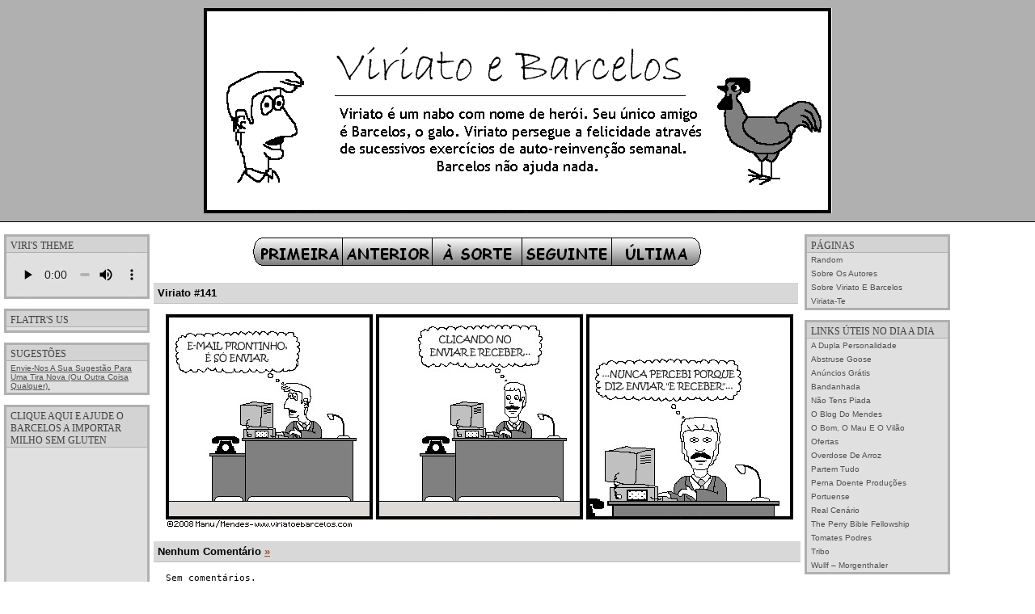

--- FILE ---
content_type: text/html; charset=UTF-8
request_url: https://viriatoebarcelos.com/2008/11/viriato-141/
body_size: 10596
content:
<!DOCTYPE html PUBLIC "-//W3C//DTD XHTML 1.0 Transitional//EN" "http://www.w3.org/TR/xhtml1/DTD/xhtml1-transitional.dtd">
<html xmlns="http://www.w3.org/1999/xhtml" lang="en-US">

<head profile="http://gmpg.org/xfn/11">
	<meta http-equiv="Content-Type" content="text/html; charset=UTF-8" />
	<link rel="icon" type="image/png" href="/wp-content/uploads/favicon.ico">

	<title>Viriato e Barcelos &raquo; Viriato #141</title>

	<style type="text/css" media="screen">
		@import url( https://viriatoebarcelos.com/wp-content/themes/netxpect/style.css );
	</style>

	<link rel="alternate" type="application/rss+xml" title="RSS 2.0" href="https://feeds.feedburner.com/viritatoebarcelos" />

	<link rel="pingback" href="https://viriatoebarcelos.com/xmlrpc.php" />
		<link rel='archives' title='March 2020' href='https://viriatoebarcelos.com/2020/03/' />
	<link rel='archives' title='November 2019' href='https://viriatoebarcelos.com/2019/11/' />
	<link rel='archives' title='September 2019' href='https://viriatoebarcelos.com/2019/09/' />
	<link rel='archives' title='October 2015' href='https://viriatoebarcelos.com/2015/10/' />
	<link rel='archives' title='September 2015' href='https://viriatoebarcelos.com/2015/09/' />
	<link rel='archives' title='July 2015' href='https://viriatoebarcelos.com/2015/07/' />
	<link rel='archives' title='April 2014' href='https://viriatoebarcelos.com/2014/04/' />
	<link rel='archives' title='July 2013' href='https://viriatoebarcelos.com/2013/07/' />
	<link rel='archives' title='June 2013' href='https://viriatoebarcelos.com/2013/06/' />
	<link rel='archives' title='February 2013' href='https://viriatoebarcelos.com/2013/02/' />
	<link rel='archives' title='January 2013' href='https://viriatoebarcelos.com/2013/01/' />
	<link rel='archives' title='October 2012' href='https://viriatoebarcelos.com/2012/10/' />
	<link rel='archives' title='July 2012' href='https://viriatoebarcelos.com/2012/07/' />
	<link rel='archives' title='June 2012' href='https://viriatoebarcelos.com/2012/06/' />
	<link rel='archives' title='May 2012' href='https://viriatoebarcelos.com/2012/05/' />
	<link rel='archives' title='April 2012' href='https://viriatoebarcelos.com/2012/04/' />
	<link rel='archives' title='March 2012' href='https://viriatoebarcelos.com/2012/03/' />
	<link rel='archives' title='February 2012' href='https://viriatoebarcelos.com/2012/02/' />
	<link rel='archives' title='January 2012' href='https://viriatoebarcelos.com/2012/01/' />
	<link rel='archives' title='December 2011' href='https://viriatoebarcelos.com/2011/12/' />
	<link rel='archives' title='November 2011' href='https://viriatoebarcelos.com/2011/11/' />
	<link rel='archives' title='October 2011' href='https://viriatoebarcelos.com/2011/10/' />
	<link rel='archives' title='September 2011' href='https://viriatoebarcelos.com/2011/09/' />
	<link rel='archives' title='August 2011' href='https://viriatoebarcelos.com/2011/08/' />
	<link rel='archives' title='July 2011' href='https://viriatoebarcelos.com/2011/07/' />
	<link rel='archives' title='June 2011' href='https://viriatoebarcelos.com/2011/06/' />
	<link rel='archives' title='May 2011' href='https://viriatoebarcelos.com/2011/05/' />
	<link rel='archives' title='April 2011' href='https://viriatoebarcelos.com/2011/04/' />
	<link rel='archives' title='March 2011' href='https://viriatoebarcelos.com/2011/03/' />
	<link rel='archives' title='February 2011' href='https://viriatoebarcelos.com/2011/02/' />
	<link rel='archives' title='January 2011' href='https://viriatoebarcelos.com/2011/01/' />
	<link rel='archives' title='December 2010' href='https://viriatoebarcelos.com/2010/12/' />
	<link rel='archives' title='November 2010' href='https://viriatoebarcelos.com/2010/11/' />
	<link rel='archives' title='October 2010' href='https://viriatoebarcelos.com/2010/10/' />
	<link rel='archives' title='September 2010' href='https://viriatoebarcelos.com/2010/09/' />
	<link rel='archives' title='August 2010' href='https://viriatoebarcelos.com/2010/08/' />
	<link rel='archives' title='July 2010' href='https://viriatoebarcelos.com/2010/07/' />
	<link rel='archives' title='June 2010' href='https://viriatoebarcelos.com/2010/06/' />
	<link rel='archives' title='May 2010' href='https://viriatoebarcelos.com/2010/05/' />
	<link rel='archives' title='April 2010' href='https://viriatoebarcelos.com/2010/04/' />
	<link rel='archives' title='March 2010' href='https://viriatoebarcelos.com/2010/03/' />
	<link rel='archives' title='February 2010' href='https://viriatoebarcelos.com/2010/02/' />
	<link rel='archives' title='January 2010' href='https://viriatoebarcelos.com/2010/01/' />
	<link rel='archives' title='December 2009' href='https://viriatoebarcelos.com/2009/12/' />
	<link rel='archives' title='November 2009' href='https://viriatoebarcelos.com/2009/11/' />
	<link rel='archives' title='October 2009' href='https://viriatoebarcelos.com/2009/10/' />
	<link rel='archives' title='September 2009' href='https://viriatoebarcelos.com/2009/09/' />
	<link rel='archives' title='August 2009' href='https://viriatoebarcelos.com/2009/08/' />
	<link rel='archives' title='July 2009' href='https://viriatoebarcelos.com/2009/07/' />
	<link rel='archives' title='June 2009' href='https://viriatoebarcelos.com/2009/06/' />
	<link rel='archives' title='May 2009' href='https://viriatoebarcelos.com/2009/05/' />
	<link rel='archives' title='April 2009' href='https://viriatoebarcelos.com/2009/04/' />
	<link rel='archives' title='March 2009' href='https://viriatoebarcelos.com/2009/03/' />
	<link rel='archives' title='February 2009' href='https://viriatoebarcelos.com/2009/02/' />
	<link rel='archives' title='January 2009' href='https://viriatoebarcelos.com/2009/01/' />
	<link rel='archives' title='December 2008' href='https://viriatoebarcelos.com/2008/12/' />
	<link rel='archives' title='November 2008' href='https://viriatoebarcelos.com/2008/11/' />
	<link rel='archives' title='October 2008' href='https://viriatoebarcelos.com/2008/10/' />
	<link rel='archives' title='September 2008' href='https://viriatoebarcelos.com/2008/09/' />
	<link rel='archives' title='August 2008' href='https://viriatoebarcelos.com/2008/08/' />
	<link rel='archives' title='July 2008' href='https://viriatoebarcelos.com/2008/07/' />
	<link rel='archives' title='June 2008' href='https://viriatoebarcelos.com/2008/06/' />
	<link rel='archives' title='May 2008' href='https://viriatoebarcelos.com/2008/05/' />
	<link rel='archives' title='April 2008' href='https://viriatoebarcelos.com/2008/04/' />
	<link rel='archives' title='March 2008' href='https://viriatoebarcelos.com/2008/03/' />
	<link rel='archives' title='February 2008' href='https://viriatoebarcelos.com/2008/02/' />
	<link rel='archives' title='January 2008' href='https://viriatoebarcelos.com/2008/01/' />
		<meta name='robots' content='max-image-preview:large' />
<link rel="alternate" type="application/rss+xml" title="Viriato e Barcelos &raquo; Feed" href="https://viriatoebarcelos.com/feed/" />
<link rel="alternate" type="application/rss+xml" title="Viriato e Barcelos &raquo; Comments Feed" href="https://viriatoebarcelos.com/comments/feed/" />
<link rel="alternate" type="application/rss+xml" title="Viriato e Barcelos &raquo; Viriato #141 Comments Feed" href="https://viriatoebarcelos.com/2008/11/viriato-141/feed/" />
<link rel="alternate" title="oEmbed (JSON)" type="application/json+oembed" href="https://viriatoebarcelos.com/wp-json/oembed/1.0/embed?url=https%3A%2F%2Fviriatoebarcelos.com%2F2008%2F11%2Fviriato-141%2F" />
<link rel="alternate" title="oEmbed (XML)" type="text/xml+oembed" href="https://viriatoebarcelos.com/wp-json/oembed/1.0/embed?url=https%3A%2F%2Fviriatoebarcelos.com%2F2008%2F11%2Fviriato-141%2F&#038;format=xml" />
<style id='wp-img-auto-sizes-contain-inline-css' type='text/css'>
img:is([sizes=auto i],[sizes^="auto," i]){contain-intrinsic-size:3000px 1500px}
/*# sourceURL=wp-img-auto-sizes-contain-inline-css */
</style>
<style id='wp-emoji-styles-inline-css' type='text/css'>

	img.wp-smiley, img.emoji {
		display: inline !important;
		border: none !important;
		box-shadow: none !important;
		height: 1em !important;
		width: 1em !important;
		margin: 0 0.07em !important;
		vertical-align: -0.1em !important;
		background: none !important;
		padding: 0 !important;
	}
/*# sourceURL=wp-emoji-styles-inline-css */
</style>
<style id='wp-block-library-inline-css' type='text/css'>
:root{--wp-block-synced-color:#7a00df;--wp-block-synced-color--rgb:122,0,223;--wp-bound-block-color:var(--wp-block-synced-color);--wp-editor-canvas-background:#ddd;--wp-admin-theme-color:#007cba;--wp-admin-theme-color--rgb:0,124,186;--wp-admin-theme-color-darker-10:#006ba1;--wp-admin-theme-color-darker-10--rgb:0,107,160.5;--wp-admin-theme-color-darker-20:#005a87;--wp-admin-theme-color-darker-20--rgb:0,90,135;--wp-admin-border-width-focus:2px}@media (min-resolution:192dpi){:root{--wp-admin-border-width-focus:1.5px}}.wp-element-button{cursor:pointer}:root .has-very-light-gray-background-color{background-color:#eee}:root .has-very-dark-gray-background-color{background-color:#313131}:root .has-very-light-gray-color{color:#eee}:root .has-very-dark-gray-color{color:#313131}:root .has-vivid-green-cyan-to-vivid-cyan-blue-gradient-background{background:linear-gradient(135deg,#00d084,#0693e3)}:root .has-purple-crush-gradient-background{background:linear-gradient(135deg,#34e2e4,#4721fb 50%,#ab1dfe)}:root .has-hazy-dawn-gradient-background{background:linear-gradient(135deg,#faaca8,#dad0ec)}:root .has-subdued-olive-gradient-background{background:linear-gradient(135deg,#fafae1,#67a671)}:root .has-atomic-cream-gradient-background{background:linear-gradient(135deg,#fdd79a,#004a59)}:root .has-nightshade-gradient-background{background:linear-gradient(135deg,#330968,#31cdcf)}:root .has-midnight-gradient-background{background:linear-gradient(135deg,#020381,#2874fc)}:root{--wp--preset--font-size--normal:16px;--wp--preset--font-size--huge:42px}.has-regular-font-size{font-size:1em}.has-larger-font-size{font-size:2.625em}.has-normal-font-size{font-size:var(--wp--preset--font-size--normal)}.has-huge-font-size{font-size:var(--wp--preset--font-size--huge)}.has-text-align-center{text-align:center}.has-text-align-left{text-align:left}.has-text-align-right{text-align:right}.has-fit-text{white-space:nowrap!important}#end-resizable-editor-section{display:none}.aligncenter{clear:both}.items-justified-left{justify-content:flex-start}.items-justified-center{justify-content:center}.items-justified-right{justify-content:flex-end}.items-justified-space-between{justify-content:space-between}.screen-reader-text{border:0;clip-path:inset(50%);height:1px;margin:-1px;overflow:hidden;padding:0;position:absolute;width:1px;word-wrap:normal!important}.screen-reader-text:focus{background-color:#ddd;clip-path:none;color:#444;display:block;font-size:1em;height:auto;left:5px;line-height:normal;padding:15px 23px 14px;text-decoration:none;top:5px;width:auto;z-index:100000}html :where(.has-border-color){border-style:solid}html :where([style*=border-top-color]){border-top-style:solid}html :where([style*=border-right-color]){border-right-style:solid}html :where([style*=border-bottom-color]){border-bottom-style:solid}html :where([style*=border-left-color]){border-left-style:solid}html :where([style*=border-width]){border-style:solid}html :where([style*=border-top-width]){border-top-style:solid}html :where([style*=border-right-width]){border-right-style:solid}html :where([style*=border-bottom-width]){border-bottom-style:solid}html :where([style*=border-left-width]){border-left-style:solid}html :where(img[class*=wp-image-]){height:auto;max-width:100%}:where(figure){margin:0 0 1em}html :where(.is-position-sticky){--wp-admin--admin-bar--position-offset:var(--wp-admin--admin-bar--height,0px)}@media screen and (max-width:600px){html :where(.is-position-sticky){--wp-admin--admin-bar--position-offset:0px}}

/*# sourceURL=wp-block-library-inline-css */
</style><style id='global-styles-inline-css' type='text/css'>
:root{--wp--preset--aspect-ratio--square: 1;--wp--preset--aspect-ratio--4-3: 4/3;--wp--preset--aspect-ratio--3-4: 3/4;--wp--preset--aspect-ratio--3-2: 3/2;--wp--preset--aspect-ratio--2-3: 2/3;--wp--preset--aspect-ratio--16-9: 16/9;--wp--preset--aspect-ratio--9-16: 9/16;--wp--preset--color--black: #000000;--wp--preset--color--cyan-bluish-gray: #abb8c3;--wp--preset--color--white: #ffffff;--wp--preset--color--pale-pink: #f78da7;--wp--preset--color--vivid-red: #cf2e2e;--wp--preset--color--luminous-vivid-orange: #ff6900;--wp--preset--color--luminous-vivid-amber: #fcb900;--wp--preset--color--light-green-cyan: #7bdcb5;--wp--preset--color--vivid-green-cyan: #00d084;--wp--preset--color--pale-cyan-blue: #8ed1fc;--wp--preset--color--vivid-cyan-blue: #0693e3;--wp--preset--color--vivid-purple: #9b51e0;--wp--preset--gradient--vivid-cyan-blue-to-vivid-purple: linear-gradient(135deg,rgb(6,147,227) 0%,rgb(155,81,224) 100%);--wp--preset--gradient--light-green-cyan-to-vivid-green-cyan: linear-gradient(135deg,rgb(122,220,180) 0%,rgb(0,208,130) 100%);--wp--preset--gradient--luminous-vivid-amber-to-luminous-vivid-orange: linear-gradient(135deg,rgb(252,185,0) 0%,rgb(255,105,0) 100%);--wp--preset--gradient--luminous-vivid-orange-to-vivid-red: linear-gradient(135deg,rgb(255,105,0) 0%,rgb(207,46,46) 100%);--wp--preset--gradient--very-light-gray-to-cyan-bluish-gray: linear-gradient(135deg,rgb(238,238,238) 0%,rgb(169,184,195) 100%);--wp--preset--gradient--cool-to-warm-spectrum: linear-gradient(135deg,rgb(74,234,220) 0%,rgb(151,120,209) 20%,rgb(207,42,186) 40%,rgb(238,44,130) 60%,rgb(251,105,98) 80%,rgb(254,248,76) 100%);--wp--preset--gradient--blush-light-purple: linear-gradient(135deg,rgb(255,206,236) 0%,rgb(152,150,240) 100%);--wp--preset--gradient--blush-bordeaux: linear-gradient(135deg,rgb(254,205,165) 0%,rgb(254,45,45) 50%,rgb(107,0,62) 100%);--wp--preset--gradient--luminous-dusk: linear-gradient(135deg,rgb(255,203,112) 0%,rgb(199,81,192) 50%,rgb(65,88,208) 100%);--wp--preset--gradient--pale-ocean: linear-gradient(135deg,rgb(255,245,203) 0%,rgb(182,227,212) 50%,rgb(51,167,181) 100%);--wp--preset--gradient--electric-grass: linear-gradient(135deg,rgb(202,248,128) 0%,rgb(113,206,126) 100%);--wp--preset--gradient--midnight: linear-gradient(135deg,rgb(2,3,129) 0%,rgb(40,116,252) 100%);--wp--preset--font-size--small: 13px;--wp--preset--font-size--medium: 20px;--wp--preset--font-size--large: 36px;--wp--preset--font-size--x-large: 42px;--wp--preset--spacing--20: 0.44rem;--wp--preset--spacing--30: 0.67rem;--wp--preset--spacing--40: 1rem;--wp--preset--spacing--50: 1.5rem;--wp--preset--spacing--60: 2.25rem;--wp--preset--spacing--70: 3.38rem;--wp--preset--spacing--80: 5.06rem;--wp--preset--shadow--natural: 6px 6px 9px rgba(0, 0, 0, 0.2);--wp--preset--shadow--deep: 12px 12px 50px rgba(0, 0, 0, 0.4);--wp--preset--shadow--sharp: 6px 6px 0px rgba(0, 0, 0, 0.2);--wp--preset--shadow--outlined: 6px 6px 0px -3px rgb(255, 255, 255), 6px 6px rgb(0, 0, 0);--wp--preset--shadow--crisp: 6px 6px 0px rgb(0, 0, 0);}:where(.is-layout-flex){gap: 0.5em;}:where(.is-layout-grid){gap: 0.5em;}body .is-layout-flex{display: flex;}.is-layout-flex{flex-wrap: wrap;align-items: center;}.is-layout-flex > :is(*, div){margin: 0;}body .is-layout-grid{display: grid;}.is-layout-grid > :is(*, div){margin: 0;}:where(.wp-block-columns.is-layout-flex){gap: 2em;}:where(.wp-block-columns.is-layout-grid){gap: 2em;}:where(.wp-block-post-template.is-layout-flex){gap: 1.25em;}:where(.wp-block-post-template.is-layout-grid){gap: 1.25em;}.has-black-color{color: var(--wp--preset--color--black) !important;}.has-cyan-bluish-gray-color{color: var(--wp--preset--color--cyan-bluish-gray) !important;}.has-white-color{color: var(--wp--preset--color--white) !important;}.has-pale-pink-color{color: var(--wp--preset--color--pale-pink) !important;}.has-vivid-red-color{color: var(--wp--preset--color--vivid-red) !important;}.has-luminous-vivid-orange-color{color: var(--wp--preset--color--luminous-vivid-orange) !important;}.has-luminous-vivid-amber-color{color: var(--wp--preset--color--luminous-vivid-amber) !important;}.has-light-green-cyan-color{color: var(--wp--preset--color--light-green-cyan) !important;}.has-vivid-green-cyan-color{color: var(--wp--preset--color--vivid-green-cyan) !important;}.has-pale-cyan-blue-color{color: var(--wp--preset--color--pale-cyan-blue) !important;}.has-vivid-cyan-blue-color{color: var(--wp--preset--color--vivid-cyan-blue) !important;}.has-vivid-purple-color{color: var(--wp--preset--color--vivid-purple) !important;}.has-black-background-color{background-color: var(--wp--preset--color--black) !important;}.has-cyan-bluish-gray-background-color{background-color: var(--wp--preset--color--cyan-bluish-gray) !important;}.has-white-background-color{background-color: var(--wp--preset--color--white) !important;}.has-pale-pink-background-color{background-color: var(--wp--preset--color--pale-pink) !important;}.has-vivid-red-background-color{background-color: var(--wp--preset--color--vivid-red) !important;}.has-luminous-vivid-orange-background-color{background-color: var(--wp--preset--color--luminous-vivid-orange) !important;}.has-luminous-vivid-amber-background-color{background-color: var(--wp--preset--color--luminous-vivid-amber) !important;}.has-light-green-cyan-background-color{background-color: var(--wp--preset--color--light-green-cyan) !important;}.has-vivid-green-cyan-background-color{background-color: var(--wp--preset--color--vivid-green-cyan) !important;}.has-pale-cyan-blue-background-color{background-color: var(--wp--preset--color--pale-cyan-blue) !important;}.has-vivid-cyan-blue-background-color{background-color: var(--wp--preset--color--vivid-cyan-blue) !important;}.has-vivid-purple-background-color{background-color: var(--wp--preset--color--vivid-purple) !important;}.has-black-border-color{border-color: var(--wp--preset--color--black) !important;}.has-cyan-bluish-gray-border-color{border-color: var(--wp--preset--color--cyan-bluish-gray) !important;}.has-white-border-color{border-color: var(--wp--preset--color--white) !important;}.has-pale-pink-border-color{border-color: var(--wp--preset--color--pale-pink) !important;}.has-vivid-red-border-color{border-color: var(--wp--preset--color--vivid-red) !important;}.has-luminous-vivid-orange-border-color{border-color: var(--wp--preset--color--luminous-vivid-orange) !important;}.has-luminous-vivid-amber-border-color{border-color: var(--wp--preset--color--luminous-vivid-amber) !important;}.has-light-green-cyan-border-color{border-color: var(--wp--preset--color--light-green-cyan) !important;}.has-vivid-green-cyan-border-color{border-color: var(--wp--preset--color--vivid-green-cyan) !important;}.has-pale-cyan-blue-border-color{border-color: var(--wp--preset--color--pale-cyan-blue) !important;}.has-vivid-cyan-blue-border-color{border-color: var(--wp--preset--color--vivid-cyan-blue) !important;}.has-vivid-purple-border-color{border-color: var(--wp--preset--color--vivid-purple) !important;}.has-vivid-cyan-blue-to-vivid-purple-gradient-background{background: var(--wp--preset--gradient--vivid-cyan-blue-to-vivid-purple) !important;}.has-light-green-cyan-to-vivid-green-cyan-gradient-background{background: var(--wp--preset--gradient--light-green-cyan-to-vivid-green-cyan) !important;}.has-luminous-vivid-amber-to-luminous-vivid-orange-gradient-background{background: var(--wp--preset--gradient--luminous-vivid-amber-to-luminous-vivid-orange) !important;}.has-luminous-vivid-orange-to-vivid-red-gradient-background{background: var(--wp--preset--gradient--luminous-vivid-orange-to-vivid-red) !important;}.has-very-light-gray-to-cyan-bluish-gray-gradient-background{background: var(--wp--preset--gradient--very-light-gray-to-cyan-bluish-gray) !important;}.has-cool-to-warm-spectrum-gradient-background{background: var(--wp--preset--gradient--cool-to-warm-spectrum) !important;}.has-blush-light-purple-gradient-background{background: var(--wp--preset--gradient--blush-light-purple) !important;}.has-blush-bordeaux-gradient-background{background: var(--wp--preset--gradient--blush-bordeaux) !important;}.has-luminous-dusk-gradient-background{background: var(--wp--preset--gradient--luminous-dusk) !important;}.has-pale-ocean-gradient-background{background: var(--wp--preset--gradient--pale-ocean) !important;}.has-electric-grass-gradient-background{background: var(--wp--preset--gradient--electric-grass) !important;}.has-midnight-gradient-background{background: var(--wp--preset--gradient--midnight) !important;}.has-small-font-size{font-size: var(--wp--preset--font-size--small) !important;}.has-medium-font-size{font-size: var(--wp--preset--font-size--medium) !important;}.has-large-font-size{font-size: var(--wp--preset--font-size--large) !important;}.has-x-large-font-size{font-size: var(--wp--preset--font-size--x-large) !important;}
/*# sourceURL=global-styles-inline-css */
</style>

<style id='classic-theme-styles-inline-css' type='text/css'>
/*! This file is auto-generated */
.wp-block-button__link{color:#fff;background-color:#32373c;border-radius:9999px;box-shadow:none;text-decoration:none;padding:calc(.667em + 2px) calc(1.333em + 2px);font-size:1.125em}.wp-block-file__button{background:#32373c;color:#fff;text-decoration:none}
/*# sourceURL=/wp-includes/css/classic-themes.min.css */
</style>
<link rel="https://api.w.org/" href="https://viriatoebarcelos.com/wp-json/" /><link rel="alternate" title="JSON" type="application/json" href="https://viriatoebarcelos.com/wp-json/wp/v2/posts/436" /><link rel="EditURI" type="application/rsd+xml" title="RSD" href="https://viriatoebarcelos.com/xmlrpc.php?rsd" />
<meta name="generator" content="WordPress 6.9" />
<link rel="canonical" href="https://viriatoebarcelos.com/2008/11/viriato-141/" />
<link rel='shortlink' href='https://viriatoebarcelos.com/?p=436' />
<style type="text/css">.recentcomments a{display:inline !important;padding:0 !important;margin:0 !important;}</style>
	<meta name="google-site-verification" content="cg46XofskGnjBiNQvYBiWzucMcmw8lLKoxOLTWjyNHE" />
	<meta name="google-site-verification" content="iy6choLm3QF738evNfqkPBwt4scq_5bHjiYM8zaO5ZE" />
<script type="text/javascript">
/* <![CDATA[ */
    (function() {
        var s = document.createElement('script'), t = document.getElementsByTagName('script')[0];
        s.type = 'text/javascript';
        s.async = true;
        s.src = 'http://api.flattr.com/js/0.6/load.js?mode=auto';
        t.parentNode.insertBefore(s, t);
    })();
/* ]]> */
</script>


<!-- share this code -->
<script type='text/javascript' src='https://platform-api.sharethis.com/js/sharethis.js#property=66f47b0b4a9f71001934c66e&product=sop' async='async'></script>

</head>

<body>
<div id="rap">
<h1 id="header">


<a style="padding:10px 0px; text-align:center;" href="https://viriatoebarcelos.com/">
<img src="/wp-content/uploads/viriatoebarcelosintro.gif" alt="Sobre Viriato e Barcelos" height="254" width="777" />
</a>

</h1>

<div id="menu_2">
	<ul>
	
				<li id="asmusicas">Viri's Theme
			<ul>
				<li>

<style>
.audioPlayer{
  width: 100%;
  display: block;
  border-radius: 20px;
  margin:0 auto;
}
audio::-webkit-media-controls-panel {
  background-color: #E0E0E0;
}

</style>
<audio class="audioPlayer" controls>
   <source src="/wp-content/uploads/Viriato_Theme.mp3" type="audio/mpeg">
   Your browser does not support the audio element.
</audio>

<!--
<object classid="clsid:D27CDB6E-AE6D-11cf-96B8-444553540000" codebase="http://download.macromedia.com/pub/shockwave/cabs/flash/swflash.cab#version=6,0,0,0" width="173" height="38" id="niftyPlayer1" align="">
<param name=movie value="/niftyplayer.swf?file=/wp-content/uploads/Viriato_Theme.mp3">
<param name=quality value=high>
<param name=bgcolor value=#CCCCCC>
<embed src="/niftyplayer.swf?file=/wp-content/uploads/Viriato_Theme.mp3" quality=high bgcolor=#CCCCCC width="173" height="38" name="niftyPlayer1" align="" type="application/x-shockwave-flash" pluginspage="http://www.macromedia.com/go/getflashplayer">
</embed>
</object>
-->

<!--<audio style="display: block; z-index: 200000; margin: 1px 0px 22px; width: 174px;height: 9px;" src="/wp-content/uploads/Viriato_Theme.mp3" controls=""></audio>-->
				</li>
			</ul>
		</li>

<li>Flattr's US
<ul><li style="text-align: center; padding: 2px 0"><a class="FlattrButton" style="display:none;" rev="flattr;button:compact;"
href="http://www.viriatoebarcelos.com"></a></li></ul>
</li>
	
				<li id="sugestoes">Sugestões
			<ul>
				<li><a href="/cdn-cgi/l/email-protection#ff8c8a989a8c8b909a8cbf89968d969e8b909a9d9e8d9c9a93908cd19c9092">Envie-nos a sua sugestão para uma tira nova (ou outra coisa qualquer).</a></li>
			</ul>
		</li>
	
		<li id="adsense">clique aqui e ajude o barcelos a importar milho sem gluten
			<ul>
				<li>
					<script data-cfasync="false" src="/cdn-cgi/scripts/5c5dd728/cloudflare-static/email-decode.min.js"></script><script type="text/javascript"><!--
					google_ad_client = "pub-3765685648066469";
					/* Viriato e Barcelos */
					google_ad_slot = "0851146047";
					google_ad_width = 120;
					google_ad_height = 240;
					//-->
					</script>
					<script type="text/javascript" src="https://pagead2.googlesyndication.com/pagead/show_ads.js"></script>
				</li>
			</ul>
		</li>
	
				
				<li id="omeufeed">Feed
			<ul>
				<li>
				<a style="position: relative;" href="http://feeds.feedburner.com/viritatoebarcelos" title="Subscribe to my feed" rel="alternate" type="application/rss+xml"><img src="http://www.feedburner.com/fb/images/pub/feed-icon32x32.png" alt="" style="border:0; padding-right: 3px;"/><span style="position: absolute; top: 13px; left: 45px;">Subscreva o feed.</span></a>
				</li>
			</ul>
		</li>

		<li id="archives">Archives:			<ul>
					<li><a href='https://viriatoebarcelos.com/2020/03/'>March 2020</a></li>
	<li><a href='https://viriatoebarcelos.com/2019/11/'>November 2019</a></li>
	<li><a href='https://viriatoebarcelos.com/2019/09/'>September 2019</a></li>
	<li><a href='https://viriatoebarcelos.com/2015/10/'>October 2015</a></li>
	<li><a href='https://viriatoebarcelos.com/2015/09/'>September 2015</a></li>
	<li><a href='https://viriatoebarcelos.com/2015/07/'>July 2015</a></li>
	<li><a href='https://viriatoebarcelos.com/2014/04/'>April 2014</a></li>
	<li><a href='https://viriatoebarcelos.com/2013/07/'>July 2013</a></li>
	<li><a href='https://viriatoebarcelos.com/2013/06/'>June 2013</a></li>
	<li><a href='https://viriatoebarcelos.com/2013/02/'>February 2013</a></li>
	<li><a href='https://viriatoebarcelos.com/2013/01/'>January 2013</a></li>
	<li><a href='https://viriatoebarcelos.com/2012/10/'>October 2012</a></li>
	<li><a href='https://viriatoebarcelos.com/2012/07/'>July 2012</a></li>
	<li><a href='https://viriatoebarcelos.com/2012/06/'>June 2012</a></li>
	<li><a href='https://viriatoebarcelos.com/2012/05/'>May 2012</a></li>
	<li><a href='https://viriatoebarcelos.com/2012/04/'>April 2012</a></li>
	<li><a href='https://viriatoebarcelos.com/2012/03/'>March 2012</a></li>
	<li><a href='https://viriatoebarcelos.com/2012/02/'>February 2012</a></li>
	<li><a href='https://viriatoebarcelos.com/2012/01/'>January 2012</a></li>
	<li><a href='https://viriatoebarcelos.com/2011/12/'>December 2011</a></li>
	<li><a href='https://viriatoebarcelos.com/2011/11/'>November 2011</a></li>
	<li><a href='https://viriatoebarcelos.com/2011/10/'>October 2011</a></li>
	<li><a href='https://viriatoebarcelos.com/2011/09/'>September 2011</a></li>
	<li><a href='https://viriatoebarcelos.com/2011/08/'>August 2011</a></li>
	<li><a href='https://viriatoebarcelos.com/2011/07/'>July 2011</a></li>
	<li><a href='https://viriatoebarcelos.com/2011/06/'>June 2011</a></li>
	<li><a href='https://viriatoebarcelos.com/2011/05/'>May 2011</a></li>
	<li><a href='https://viriatoebarcelos.com/2011/04/'>April 2011</a></li>
	<li><a href='https://viriatoebarcelos.com/2011/03/'>March 2011</a></li>
	<li><a href='https://viriatoebarcelos.com/2011/02/'>February 2011</a></li>
	<li><a href='https://viriatoebarcelos.com/2011/01/'>January 2011</a></li>
	<li><a href='https://viriatoebarcelos.com/2010/12/'>December 2010</a></li>
	<li><a href='https://viriatoebarcelos.com/2010/11/'>November 2010</a></li>
	<li><a href='https://viriatoebarcelos.com/2010/10/'>October 2010</a></li>
	<li><a href='https://viriatoebarcelos.com/2010/09/'>September 2010</a></li>
	<li><a href='https://viriatoebarcelos.com/2010/08/'>August 2010</a></li>
	<li><a href='https://viriatoebarcelos.com/2010/07/'>July 2010</a></li>
	<li><a href='https://viriatoebarcelos.com/2010/06/'>June 2010</a></li>
	<li><a href='https://viriatoebarcelos.com/2010/05/'>May 2010</a></li>
	<li><a href='https://viriatoebarcelos.com/2010/04/'>April 2010</a></li>
	<li><a href='https://viriatoebarcelos.com/2010/03/'>March 2010</a></li>
	<li><a href='https://viriatoebarcelos.com/2010/02/'>February 2010</a></li>
	<li><a href='https://viriatoebarcelos.com/2010/01/'>January 2010</a></li>
	<li><a href='https://viriatoebarcelos.com/2009/12/'>December 2009</a></li>
	<li><a href='https://viriatoebarcelos.com/2009/11/'>November 2009</a></li>
	<li><a href='https://viriatoebarcelos.com/2009/10/'>October 2009</a></li>
	<li><a href='https://viriatoebarcelos.com/2009/09/'>September 2009</a></li>
	<li><a href='https://viriatoebarcelos.com/2009/08/'>August 2009</a></li>
	<li><a href='https://viriatoebarcelos.com/2009/07/'>July 2009</a></li>
	<li><a href='https://viriatoebarcelos.com/2009/06/'>June 2009</a></li>
	<li><a href='https://viriatoebarcelos.com/2009/05/'>May 2009</a></li>
	<li><a href='https://viriatoebarcelos.com/2009/04/'>April 2009</a></li>
	<li><a href='https://viriatoebarcelos.com/2009/03/'>March 2009</a></li>
	<li><a href='https://viriatoebarcelos.com/2009/02/'>February 2009</a></li>
	<li><a href='https://viriatoebarcelos.com/2009/01/'>January 2009</a></li>
	<li><a href='https://viriatoebarcelos.com/2008/12/'>December 2008</a></li>
	<li><a href='https://viriatoebarcelos.com/2008/11/'>November 2008</a></li>
	<li><a href='https://viriatoebarcelos.com/2008/10/'>October 2008</a></li>
	<li><a href='https://viriatoebarcelos.com/2008/09/'>September 2008</a></li>
	<li><a href='https://viriatoebarcelos.com/2008/08/'>August 2008</a></li>
	<li><a href='https://viriatoebarcelos.com/2008/07/'>July 2008</a></li>
	<li><a href='https://viriatoebarcelos.com/2008/06/'>June 2008</a></li>
	<li><a href='https://viriatoebarcelos.com/2008/05/'>May 2008</a></li>
	<li><a href='https://viriatoebarcelos.com/2008/04/'>April 2008</a></li>
	<li><a href='https://viriatoebarcelos.com/2008/03/'>March 2008</a></li>
	<li><a href='https://viriatoebarcelos.com/2008/02/'>February 2008</a></li>
	<li><a href='https://viriatoebarcelos.com/2008/01/'>January 2008</a></li>
			</ul>
		</li>

		<li id="meta">Meta:			<ul>
								<li><a href="https://viriatoebarcelos.com/wp-login.php">Log in</a></li>
				<li><a href="https://viriatoebarcelos.com/feed/" title="Syndicate this site using RSS"><abbr title="Really Simple Syndication">RSS</abbr></a></li>
				<li><a href="https://viriatoebarcelos.com/comments/feed/" title="The latest comments to all posts in RSS">Comments <abbr title="Really Simple Syndication">RSS</abbr></a></li>
				<li><a href="http://validator.w3.org/check/referer" title="This page validates as XHTML 1.0 Transitional">Valid <abbr title="eXtensible HyperText Markup Language">XHTML</abbr></a></li>
				<li><a href="http://gmpg.org/xfn/"><abbr title="XHTML Friends Network">XFN</abbr></a></li>
				<li><a href="http://wordpress.org/" title="Powered by WordPress, state-of-the-art semantic personal publishing platform."><abbr title="WordPress">WP</abbr></a></li>
							</ul>
		</li>		

	</ul>						
</div>

<div id="content">
<!-- end header -->

	<div id="content" class="widecolumn" role="main">

	
		<div class="navigation">
			 <br />	<div class="menu-nav">
		<ul>
			<li class="m-first"><a href="/2008/01/nasceu-viriato-2/"><span>Primeira</span></a></li>
			<li class="m-previous"><a href="https://viriatoebarcelos.com/2008/11/viriato-140/" rel="prev"><span>Anterior</span></a></li>
			<li class="m-random"><a href="/random/"><span>À Sorte</span></a></li>
			<li class="m-next"><a href="https://viriatoebarcelos.com/2008/11/viriato-142/" rel="next"><span>Próximo</span></a></li>
			<li class="m-last"><a href="https://viriatoebarcelos.com/2020/03/viriato-451/"><span>Última</span></a></li>
		</ul>
	</div>
	<p class="clear" />
			<!-- <div class="alignleft">&laquo; <a href="https://viriatoebarcelos.com/2008/11/viriato-140/" rel="prev">Viriato #140</a></div> -->
			<!-- <div class="alignright"><a href="https://viriatoebarcelos.com/2008/11/viriato-142/" rel="next">Viriato #142</a> &raquo;</div> -->
		</div>

		<div class="post-436 post type-post status-publish format-standard hentry category-arquivista" id="post-436">
			<h2>Viriato #141</h2>

			<div class="entry">
				<p><img decoding="async" src="https://viriatoebarcelos.com/wp-content/uploads/2008/11/viriato-141.jpg" alt="Viriato #141" /></p>

<!-- ShareThis BEGIN -->
<p>
<style>#st-1.st-hidden { opacity: 1; }</style>
<div class="sharethis-inline-share-buttons"></div>
</p>
<!-- ShareThis END -->


								
				<p class="postmetadata alt" style="display: none">
					<small>

						This entry was posted
												on Tuesday, November 11th, 2008 at 11:54						and is filed under <a href="https://viriatoebarcelos.com/category/arquivista/" rel="category tag">Diário de um Arquivista</a>.
						You can follow any responses to this entry through the <a href="https://viriatoebarcelos.com/2008/11/viriato-141/feed/">RSS 2.0</a> feed.


													You can <a href="#respond">leave a response</a>, or <a href="https://viriatoebarcelos.com/2008/11/viriato-141/trackback/" rel="trackback">trackback</a> from your own site.

						
					</small>
				</p>

			</div>
		</div>

	
<h2 id="comments">Nenhum Comentário	<a href="#postcomment" title="Arquive o seu Comentário">&raquo;</a>
</h2>

	<p>Sem comentários.</p>

<p><a href="https://viriatoebarcelos.com/2008/11/viriato-141/feed/">Feed dos comentários deste artigo.</a>	<a href="https://viriatoebarcelos.com/2008/11/viriato-141/trackback/" rel="trackback">TrackBack</a>
</p>

<h2 id="postcomment">Arquive o seu Comentário</h2>


<form action="https://viriatoebarcelos.com/wp-comments-post.php" method="post" id="commentform">


<p><input type="text" name="author" id="author" value="" size="22" tabindex="1" />
<label for="author"><small>Nome (obrigatório)</small></label></p>

<p><input type="text" name="email" id="email" value="" size="22" tabindex="2" />
<label for="email"><small>Email (não será publicado) (obrigatório)</small></label></p>

<p><input type="text" name="url" id="url" value="" size="22" tabindex="3" />
<label for="url"><small>Website</small></label></p>


<!--<p><small><strong>XHTML:</strong> You can use these tags: &lt;a href=&quot;&quot; title=&quot;&quot;&gt; &lt;abbr title=&quot;&quot;&gt; &lt;acronym title=&quot;&quot;&gt; &lt;b&gt; &lt;blockquote cite=&quot;&quot;&gt; &lt;cite&gt; &lt;code&gt; &lt;del datetime=&quot;&quot;&gt; &lt;em&gt; &lt;i&gt; &lt;q cite=&quot;&quot;&gt; &lt;s&gt; &lt;strike&gt; &lt;strong&gt; </small></p>-->

<p><textarea name="comment" id="comment" cols="100%" rows="10" tabindex="4"></textarea></p>

<p><input name="submit" type="submit" id="submit" tabindex="5" value="Arquivar" />
<input type="hidden" name="comment_post_ID" value="436" />
</p>
<p style="display: none;"><input type="hidden" id="akismet_comment_nonce" name="akismet_comment_nonce" value="42a3da0f48" /></p><p style="display: none !important;" class="akismet-fields-container" data-prefix="ak_"><label>&#916;<textarea name="ak_hp_textarea" cols="45" rows="8" maxlength="100"></textarea></label><input type="hidden" id="ak_js_1" name="ak_js" value="177"/><script>document.getElementById( "ak_js_1" ).setAttribute( "value", ( new Date() ).getTime() );</script></p>
</form>



	
	</div>

<!-- begin footer -->
</div>

<!-- begin sidebar -->



<div id="menu">
	<ul>
	<li id="pages-2" class="widget widget_pages">Páginas
			<ul>
				<li class="page_item page-item-651"><a href="https://viriatoebarcelos.com/random/">random</a></li>
<li class="page_item page-item-569"><a href="https://viriatoebarcelos.com/sobre-os-autores/">Sobre os Autores</a></li>
<li class="page_item page-item-19"><a href="https://viriatoebarcelos.com/sobre/">Sobre Viriato e Barcelos</a></li>
<li class="page_item page-item-618"><a href="https://viriatoebarcelos.com/viriata-te/">Viriata-te</a></li>
			</ul>

			</li><li id="linkcat-2" class="widget widget_links">Links úteis no dia a dia
	<ul class='xoxo blogroll'>
<li><a href="https://aduplapersonalidade.blogspot.com/">A Dupla Personalidade</a></li>
<li><a href="http://abstrusegoose.com/" title="Outro webcomic de categoria, em inglês. Desenhos simples." target="_blank">Abstruse Goose</a></li>
<li><a href="http://www.custojusto.pt" rel="colleague" title="Anúncios Grátis">Anúncios Grátis</a></li>
<li><a href="https://bandanhada.blogspot.com/">Bandanhada</a></li>
<li><a href="http://naotenspiada.blogs.sapo.pt/">Não Tens Piada</a></li>
<li><a href="http://oblogdomendes.com" title="Neste blog Mendes mostra um pouco da sua alma ao público que o procura. De textos a canções, tudo.">O Blog do Mendes</a></li>
<li><a href="https://obomomaueovilao.blogspot.com/">O Bom, o Mau e o Vilão</a></li>
<li><a href="http://www.ofertas-emprego.com">Ofertas</a></li>
<li><a href="https://overdosedearroz.blogspot.com/">Overdose de Arroz</a></li>
<li><a href="https://www.partemtudo.blogspot.com" title="Outro blog da nossa autoria com mais 2 mânfios">Partem Tudo</a></li>
<li><a href="http://pernadoente.smackjeeves.com/" rel="me" title="Outro webcomic de tema livre, sem personagens fixas. Criado também por este vosso servo, Manu." target="_blank">Perna Doente Produções</a></li>
<li><a href="https://portuense.blogspot.com">Portuense</a></li>
<li><a href="http://www.realcenario.com/">Real Cenário</a></li>
<li><a href="http://pbfcomics.com/" title="A melhor BD já vista">The Perry Bible Fellowship</a></li>
<li><a href="http://www.tomatespodres.com/" title="Blog de gente amiga. A não perder.">Tomates Podres</a></li>
<li><a href="http://www.tribo.pt.vu/">Tribo</a></li>
<li><a href="http://www.wulffmorgenthaler.com/" title="Webcomic em inglês">Wullf &#8211; Morgenthaler</a></li>

	</ul>
</li>
<li id="recent-comments-2" class="widget widget_recent_comments">COMENTÁRIOS RECENTES<ul id="recentcomments"><li class="recentcomments"><span class="comment-author-link">Zel</span> on <a href="https://viriatoebarcelos.com/2013/01/viriato-436/comment-page-1/#comment-16127">Viriato #436</a></li><li class="recentcomments"><span class="comment-author-link">NMF</span> on <a href="https://viriatoebarcelos.com/2012/10/viriato-433/comment-page-1/#comment-15944">Viriato #433</a></li><li class="recentcomments"><span class="comment-author-link">NMF</span> on <a href="https://viriatoebarcelos.com/2012/04/viriato-426/comment-page-1/#comment-15237">Viriato #426</a></li><li class="recentcomments"><span class="comment-author-link">João Ratão</span> on <a href="https://viriatoebarcelos.com/2012/01/viriato-420/comment-page-1/#comment-15063">Viriato #420</a></li><li class="recentcomments"><span class="comment-author-link">Zezinho Pau-de-Marmeleiro</span> on <a href="https://viriatoebarcelos.com/2012/01/viriato-420/comment-page-1/#comment-15043">Viriato #420</a></li></ul></li><li id="archives-2" class="widget widget_archive">ARQUIVOS
			<ul>
					<li><a href='https://viriatoebarcelos.com/2020/03/'>March 2020</a></li>
	<li><a href='https://viriatoebarcelos.com/2019/11/'>November 2019</a></li>
	<li><a href='https://viriatoebarcelos.com/2019/09/'>September 2019</a></li>
	<li><a href='https://viriatoebarcelos.com/2015/10/'>October 2015</a></li>
	<li><a href='https://viriatoebarcelos.com/2015/09/'>September 2015</a></li>
	<li><a href='https://viriatoebarcelos.com/2015/07/'>July 2015</a></li>
	<li><a href='https://viriatoebarcelos.com/2014/04/'>April 2014</a></li>
	<li><a href='https://viriatoebarcelos.com/2013/07/'>July 2013</a></li>
	<li><a href='https://viriatoebarcelos.com/2013/06/'>June 2013</a></li>
	<li><a href='https://viriatoebarcelos.com/2013/02/'>February 2013</a></li>
	<li><a href='https://viriatoebarcelos.com/2013/01/'>January 2013</a></li>
	<li><a href='https://viriatoebarcelos.com/2012/10/'>October 2012</a></li>
	<li><a href='https://viriatoebarcelos.com/2012/07/'>July 2012</a></li>
	<li><a href='https://viriatoebarcelos.com/2012/06/'>June 2012</a></li>
	<li><a href='https://viriatoebarcelos.com/2012/05/'>May 2012</a></li>
	<li><a href='https://viriatoebarcelos.com/2012/04/'>April 2012</a></li>
	<li><a href='https://viriatoebarcelos.com/2012/03/'>March 2012</a></li>
	<li><a href='https://viriatoebarcelos.com/2012/02/'>February 2012</a></li>
	<li><a href='https://viriatoebarcelos.com/2012/01/'>January 2012</a></li>
	<li><a href='https://viriatoebarcelos.com/2011/12/'>December 2011</a></li>
	<li><a href='https://viriatoebarcelos.com/2011/11/'>November 2011</a></li>
	<li><a href='https://viriatoebarcelos.com/2011/10/'>October 2011</a></li>
	<li><a href='https://viriatoebarcelos.com/2011/09/'>September 2011</a></li>
	<li><a href='https://viriatoebarcelos.com/2011/08/'>August 2011</a></li>
	<li><a href='https://viriatoebarcelos.com/2011/07/'>July 2011</a></li>
	<li><a href='https://viriatoebarcelos.com/2011/06/'>June 2011</a></li>
	<li><a href='https://viriatoebarcelos.com/2011/05/'>May 2011</a></li>
	<li><a href='https://viriatoebarcelos.com/2011/04/'>April 2011</a></li>
	<li><a href='https://viriatoebarcelos.com/2011/03/'>March 2011</a></li>
	<li><a href='https://viriatoebarcelos.com/2011/02/'>February 2011</a></li>
	<li><a href='https://viriatoebarcelos.com/2011/01/'>January 2011</a></li>
	<li><a href='https://viriatoebarcelos.com/2010/12/'>December 2010</a></li>
	<li><a href='https://viriatoebarcelos.com/2010/11/'>November 2010</a></li>
	<li><a href='https://viriatoebarcelos.com/2010/10/'>October 2010</a></li>
	<li><a href='https://viriatoebarcelos.com/2010/09/'>September 2010</a></li>
	<li><a href='https://viriatoebarcelos.com/2010/08/'>August 2010</a></li>
	<li><a href='https://viriatoebarcelos.com/2010/07/'>July 2010</a></li>
	<li><a href='https://viriatoebarcelos.com/2010/06/'>June 2010</a></li>
	<li><a href='https://viriatoebarcelos.com/2010/05/'>May 2010</a></li>
	<li><a href='https://viriatoebarcelos.com/2010/04/'>April 2010</a></li>
	<li><a href='https://viriatoebarcelos.com/2010/03/'>March 2010</a></li>
	<li><a href='https://viriatoebarcelos.com/2010/02/'>February 2010</a></li>
	<li><a href='https://viriatoebarcelos.com/2010/01/'>January 2010</a></li>
	<li><a href='https://viriatoebarcelos.com/2009/12/'>December 2009</a></li>
	<li><a href='https://viriatoebarcelos.com/2009/11/'>November 2009</a></li>
	<li><a href='https://viriatoebarcelos.com/2009/10/'>October 2009</a></li>
	<li><a href='https://viriatoebarcelos.com/2009/09/'>September 2009</a></li>
	<li><a href='https://viriatoebarcelos.com/2009/08/'>August 2009</a></li>
	<li><a href='https://viriatoebarcelos.com/2009/07/'>July 2009</a></li>
	<li><a href='https://viriatoebarcelos.com/2009/06/'>June 2009</a></li>
	<li><a href='https://viriatoebarcelos.com/2009/05/'>May 2009</a></li>
	<li><a href='https://viriatoebarcelos.com/2009/04/'>April 2009</a></li>
	<li><a href='https://viriatoebarcelos.com/2009/03/'>March 2009</a></li>
	<li><a href='https://viriatoebarcelos.com/2009/02/'>February 2009</a></li>
	<li><a href='https://viriatoebarcelos.com/2009/01/'>January 2009</a></li>
	<li><a href='https://viriatoebarcelos.com/2008/12/'>December 2008</a></li>
	<li><a href='https://viriatoebarcelos.com/2008/11/'>November 2008</a></li>
	<li><a href='https://viriatoebarcelos.com/2008/10/'>October 2008</a></li>
	<li><a href='https://viriatoebarcelos.com/2008/09/'>September 2008</a></li>
	<li><a href='https://viriatoebarcelos.com/2008/08/'>August 2008</a></li>
	<li><a href='https://viriatoebarcelos.com/2008/07/'>July 2008</a></li>
	<li><a href='https://viriatoebarcelos.com/2008/06/'>June 2008</a></li>
	<li><a href='https://viriatoebarcelos.com/2008/05/'>May 2008</a></li>
	<li><a href='https://viriatoebarcelos.com/2008/04/'>April 2008</a></li>
	<li><a href='https://viriatoebarcelos.com/2008/03/'>March 2008</a></li>
	<li><a href='https://viriatoebarcelos.com/2008/02/'>February 2008</a></li>
	<li><a href='https://viriatoebarcelos.com/2008/01/'>January 2008</a></li>
			</ul>

			</li></ul>
</div>
<!-- end sidebar -->
<p class="credit"><!--41 queries. 0.358 seconds. --> <cite>Powered by <a href='http://wordpress.org/' title='Powered by WordPress, state-of-the-art semantic personal publishing platform.'><strong>WordPress</strong></a></cite></p>

</div>

<script type="speculationrules">
{"prefetch":[{"source":"document","where":{"and":[{"href_matches":"/*"},{"not":{"href_matches":["/wp-*.php","/wp-admin/*","/wp-content/uploads/*","/wp-content/*","/wp-content/plugins/*","/wp-content/themes/netxpect/*","/wp-content/themes/classic/*","/*\\?(.+)"]}},{"not":{"selector_matches":"a[rel~=\"nofollow\"]"}},{"not":{"selector_matches":".no-prefetch, .no-prefetch a"}}]},"eagerness":"conservative"}]}
</script>
<script defer type="text/javascript" src="https://viriatoebarcelos.com/wp-content/plugins/akismet/_inc/akismet-frontend.js?ver=1767551862" id="akismet-frontend-js"></script>
<script id="wp-emoji-settings" type="application/json">
{"baseUrl":"https://s.w.org/images/core/emoji/17.0.2/72x72/","ext":".png","svgUrl":"https://s.w.org/images/core/emoji/17.0.2/svg/","svgExt":".svg","source":{"concatemoji":"https://viriatoebarcelos.com/wp-includes/js/wp-emoji-release.min.js?ver=6.9"}}
</script>
<script type="module">
/* <![CDATA[ */
/*! This file is auto-generated */
const a=JSON.parse(document.getElementById("wp-emoji-settings").textContent),o=(window._wpemojiSettings=a,"wpEmojiSettingsSupports"),s=["flag","emoji"];function i(e){try{var t={supportTests:e,timestamp:(new Date).valueOf()};sessionStorage.setItem(o,JSON.stringify(t))}catch(e){}}function c(e,t,n){e.clearRect(0,0,e.canvas.width,e.canvas.height),e.fillText(t,0,0);t=new Uint32Array(e.getImageData(0,0,e.canvas.width,e.canvas.height).data);e.clearRect(0,0,e.canvas.width,e.canvas.height),e.fillText(n,0,0);const a=new Uint32Array(e.getImageData(0,0,e.canvas.width,e.canvas.height).data);return t.every((e,t)=>e===a[t])}function p(e,t){e.clearRect(0,0,e.canvas.width,e.canvas.height),e.fillText(t,0,0);var n=e.getImageData(16,16,1,1);for(let e=0;e<n.data.length;e++)if(0!==n.data[e])return!1;return!0}function u(e,t,n,a){switch(t){case"flag":return n(e,"\ud83c\udff3\ufe0f\u200d\u26a7\ufe0f","\ud83c\udff3\ufe0f\u200b\u26a7\ufe0f")?!1:!n(e,"\ud83c\udde8\ud83c\uddf6","\ud83c\udde8\u200b\ud83c\uddf6")&&!n(e,"\ud83c\udff4\udb40\udc67\udb40\udc62\udb40\udc65\udb40\udc6e\udb40\udc67\udb40\udc7f","\ud83c\udff4\u200b\udb40\udc67\u200b\udb40\udc62\u200b\udb40\udc65\u200b\udb40\udc6e\u200b\udb40\udc67\u200b\udb40\udc7f");case"emoji":return!a(e,"\ud83e\u1fac8")}return!1}function f(e,t,n,a){let r;const o=(r="undefined"!=typeof WorkerGlobalScope&&self instanceof WorkerGlobalScope?new OffscreenCanvas(300,150):document.createElement("canvas")).getContext("2d",{willReadFrequently:!0}),s=(o.textBaseline="top",o.font="600 32px Arial",{});return e.forEach(e=>{s[e]=t(o,e,n,a)}),s}function r(e){var t=document.createElement("script");t.src=e,t.defer=!0,document.head.appendChild(t)}a.supports={everything:!0,everythingExceptFlag:!0},new Promise(t=>{let n=function(){try{var e=JSON.parse(sessionStorage.getItem(o));if("object"==typeof e&&"number"==typeof e.timestamp&&(new Date).valueOf()<e.timestamp+604800&&"object"==typeof e.supportTests)return e.supportTests}catch(e){}return null}();if(!n){if("undefined"!=typeof Worker&&"undefined"!=typeof OffscreenCanvas&&"undefined"!=typeof URL&&URL.createObjectURL&&"undefined"!=typeof Blob)try{var e="postMessage("+f.toString()+"("+[JSON.stringify(s),u.toString(),c.toString(),p.toString()].join(",")+"));",a=new Blob([e],{type:"text/javascript"});const r=new Worker(URL.createObjectURL(a),{name:"wpTestEmojiSupports"});return void(r.onmessage=e=>{i(n=e.data),r.terminate(),t(n)})}catch(e){}i(n=f(s,u,c,p))}t(n)}).then(e=>{for(const n in e)a.supports[n]=e[n],a.supports.everything=a.supports.everything&&a.supports[n],"flag"!==n&&(a.supports.everythingExceptFlag=a.supports.everythingExceptFlag&&a.supports[n]);var t;a.supports.everythingExceptFlag=a.supports.everythingExceptFlag&&!a.supports.flag,a.supports.everything||((t=a.source||{}).concatemoji?r(t.concatemoji):t.wpemoji&&t.twemoji&&(r(t.twemoji),r(t.wpemoji)))});
//# sourceURL=https://viriatoebarcelos.com/wp-includes/js/wp-emoji-loader.min.js
/* ]]> */
</script>

<!-- Google tag (gtag.js) -->
<script async src="https://www.googletagmanager.com/gtag/js?id=G-TBYFDTRQZP"></script>
<script>
  window.dataLayer = window.dataLayer || [];
  function gtag(){dataLayer.push(arguments);}
  gtag('js', new Date());

  gtag('config', 'G-TBYFDTRQZP');
</script>

<script defer src="https://static.cloudflareinsights.com/beacon.min.js/vcd15cbe7772f49c399c6a5babf22c1241717689176015" integrity="sha512-ZpsOmlRQV6y907TI0dKBHq9Md29nnaEIPlkf84rnaERnq6zvWvPUqr2ft8M1aS28oN72PdrCzSjY4U6VaAw1EQ==" data-cf-beacon='{"version":"2024.11.0","token":"40bbc1624732497ea968663e6def08f1","r":1,"server_timing":{"name":{"cfCacheStatus":true,"cfEdge":true,"cfExtPri":true,"cfL4":true,"cfOrigin":true,"cfSpeedBrain":true},"location_startswith":null}}' crossorigin="anonymous"></script>
</body>
</html>


--- FILE ---
content_type: text/html; charset=utf-8
request_url: https://www.google.com/recaptcha/api2/aframe
body_size: 268
content:
<!DOCTYPE HTML><html><head><meta http-equiv="content-type" content="text/html; charset=UTF-8"></head><body><script nonce="_K0wFkLVv0kMcTgGguVsJw">/** Anti-fraud and anti-abuse applications only. See google.com/recaptcha */ try{var clients={'sodar':'https://pagead2.googlesyndication.com/pagead/sodar?'};window.addEventListener("message",function(a){try{if(a.source===window.parent){var b=JSON.parse(a.data);var c=clients[b['id']];if(c){var d=document.createElement('img');d.src=c+b['params']+'&rc='+(localStorage.getItem("rc::a")?sessionStorage.getItem("rc::b"):"");window.document.body.appendChild(d);sessionStorage.setItem("rc::e",parseInt(sessionStorage.getItem("rc::e")||0)+1);localStorage.setItem("rc::h",'1768451215755');}}}catch(b){}});window.parent.postMessage("_grecaptcha_ready", "*");}catch(b){}</script></body></html>

--- FILE ---
content_type: text/css
request_url: https://viriatoebarcelos.com/wp-content/themes/netxpect/style.css
body_size: 1584
content:
.menu-nav ul, .menu-nav li {
	list-style: none;
	display: block;
	line-height: normal;
	float: left;
}

.menu-nav a {
	display: block;
	background-image: url(menu.gif);
}
.menu-nav a span {
	display: none;
}
.menu-nav span a {
}
.menu-nav {
	margin: auto;
	display: block;
	width: 554px;
}

.clear {
	margin: auto;
	clear: both;
}

.menu-nav .m-first a {
	width: 110px;
	height: 37px;
	background-position: 0px 0px;
}
.menu-nav .m-first a:hover { background-position: 0px -37px; }
.menu-nav .m-previous a {
	width: 111px;
	height: 37px;
	background-position: -110px 0px;
}
.menu-nav .m-previous a:hover { background-position: -110px -37px; }
.menu-nav .m-random a {
	width: 111px;
	height: 37px;
	background-position: -221px 0px;
}
.menu-nav .m-random a:hover { background-position: -221px -37px; }
.menu-nav .m-next a {
	width: 111px;
	height: 37px;
	background-position: -332px 0px;
}
.menu-nav .m-next a:hover { background-position: -332px -37px; }
.menu-nav .m-last a {
	width: 111px;
	height: 37px;
	background-position: -443px 0px;
}
.menu-nav .m-last a:hover { background-position: -443px -37px; }

/*

Theme Name: netxpect

Theme URI: http://wordpress.org/

Description: A theme that inherits the classic theme templates.

Version: 1.5

Author: Gregory Auld

Author URI: http://me.me/

Template: classic

*/





/*



Silver is the New Black - A CSS style for WordPress, http://wordpress.org/



Copyright 2004 Gregory Auld, http://www.stuffandthings.org/

License: GPL, http://www.gnu.org/licenses/gpl.txt



Web-Standards-Related Caution: This style makes use of Mozilla's "rounded corner" attribute, which is used to give the menu items a round appearance. While this style has been tested in a variety of browsers and everything is generally standard, the rounded corners will only appear in Mozilla-powered browsers (see http://mozilla.org/ for more information).



*/



a { color: #A0522D; }

a img { border: none; }

a:hover { color: #D2691E; }

acronym, abbr { border: none; color: #666666; }

acronym, abbr, span.caps { cursor: help; font-size: 90%; letter-spacing: .07em; }

blockquote { border-left: 3px solid #E8E8E8; font: italic 11px Verdana, Arial, sans-serif; line-height: 19px; margin: 15px 1.5em; padding: 0 5px; }

body, #content, #menu, #rap { background-color: #FFF; }

body, .meta ul, #content, #menu { margin: 0; padding: 0; }

cite { font-size: 90%; font-style: normal; }

h2 { background: #D8D8D8; border-bottom: 1px solid #C0C0C0; font: bold 80% Verdana, sans-serif, "Times New Roman", Times, serif; margin: 15px 0 -2px 0; padding: 5px; width:100%; -moz-border-radius-topleft: 10px; -moz-border-radius-topright: 10px;}

h3 { font: Verdana, sans-serif, "Times New Roman", Times, serif; margin-top: 0; }

h3, .meta { padding: 0 15px; }

input { font: normal normal 12px "Courier New", Arial, monospace !important; }

ol#comments li p { font: 100%; }

p, .post p { line-height: 19px; margin: 15px 15px 2px 15px; }

p, li, .feedback { font: 11px "Lucida Sans Unicode", "Trebuchet MS", Verdana, monospace; }

#calendar, #search, .credit { display: none; }

.feedback { border-bottom: 1px solid #C0C0C0; color: #CCC; margin: 13px 0; padding-bottom: 13px; text-align: right; }

.meta li, .meta ul { display: inline; }

.meta ul { list-style: none; }

.meta, .meta a { color: #808080; font: normal 10px "Verdana", "Courier New", sans-serif; letter-spacing: 0; }

.post { width: 787px; margin: 20px 5px 10px 0px; }

.storycontent { padding: 0 10px; }

.storycontent li { margin-top: 7px; margin-bottom: 7px; }

.storycontent ol li ol { list-style: lower-alpha; }

.storytitle { font: bold 22px "Trebuchet MS", Verdana, "Courier New", sans-serif; }

.storytitle a, #header a, #menu ul ul li a { text-decoration: none; }

.storytitle, #header, #menu form, #menu ul { margin: 0; }

#commentform textarea { width: 300px; }

#content {
	margin: 0px;
	float: left;
	width: 800px;
}

#content, #header, #menu ul, #menu ul ul { text-align: left; }

#header a { display: block; color: #FFF; background-color: #B0B0B0; border-bottom: 1px solid #000000; font-family: 'Trebuchet MS', sans-serif, serif; padding: 30px 10px 12px 50px; }

#header a:hover { color: #808080; background-color: Silver; }




ul, li {
	margin: 0px;
	padding: 0px;
	line-height: 0px;
	display: compact;
}


#menu {
	width: 185px;
	float: left;
	position: relative;
	top: 3px;
}
#menu_2 {
	position: relative;
	top: 3px;
	width: 185px;
	float: left;
	padding: 0 5px 0 0;
}

#menu ul, #menu_2 ul { color: #CCC; font-weight: bold; margin-left: 5px; padding: 0; }

/*#menu ul li { background-color: #D3D3D3; border-bottom: 3px solid #B0B0B0; border-left: 3px solid #B0B0B0; border-right: 3px solid #B0B0B0; border-top: 3px solid #B0B0B0; color: #404040; font: 12px "Trebuchet MS", sans-serif, "Times New Roman", serif !important; letter-spacing: 1px; margin-top: 10px; padding: 4px 0 0 5px; text-transform: uppercase; -moz-border-radius: 10px;}*/

#menu ul li, #menu_2 ul li { 
	background-color: #D3D3D3; 
	border: 3px solid #B0B0B0; 
	color: #404040; 
	font: 12px "Trebuchet MS"; 
	margin-top: 12px; 
	padding: 4px 0 0 5px; 
	text-transform: uppercase;
}

#menu ul ul, #menu_2 ul ul { 
	background-color: #E0E0E0; 
	border-top: 1px solid #B0B0B0; 
	font-size: 14px;
	margin-left: -5px; 
	padding: 0; 
}

#menu ul ul li, #menu ul ul ul li, #menu_2 ul ul li, #menu_2 ul ul ul li { 
	background-color: #E0E0E0; 
	border: 0; 
	font: 10px 'Lucida Sans Unicode', Verdana, Arial, Helvetica, sans-serif; 
	text-transform: capitalize !important; 
	margin: 0; 
	padding: 0;
}

#menu ul ul li acronym, #menu ul ul li abbr, #menu_2 ul ul li acronym, #menu_2 ul ul li abbr { color: #828282; }

#menu ul ul li a, #menu ul ul li span, #menu_2 ul ul li a, #menu_2 ul ul li span { 
	color: #505050; 
	display: block;
	margin: 0px 0px;
	padding: 3px 5px;
}
#menu ul li ul li.recentcomments, #menu_2 ul li ul li.recentcomments {
	margin: 3px 5px;
}
li#recent-comments {
	background-color: #00FF33;
}

li#links ul li a, li#archives ul li a {
	height: 14px;
}
li#omeufeed ul li a {
	padding-top: 8px;
	height: 38px;
}
li#adsense ul li {
	text-align: center;
}


#menu ul ul li a:hover, #menu_2 ul ul li a:hover { background-color: White; }

#menu ul ul li a:active, #menu_2 ul ul li a:active { background-color: #646464; color: White; }

#menu ul, #menu ul ul, #menu_2 ul, #menu ul ul { list-style-type: none; }

#rap { width: 100%; }

